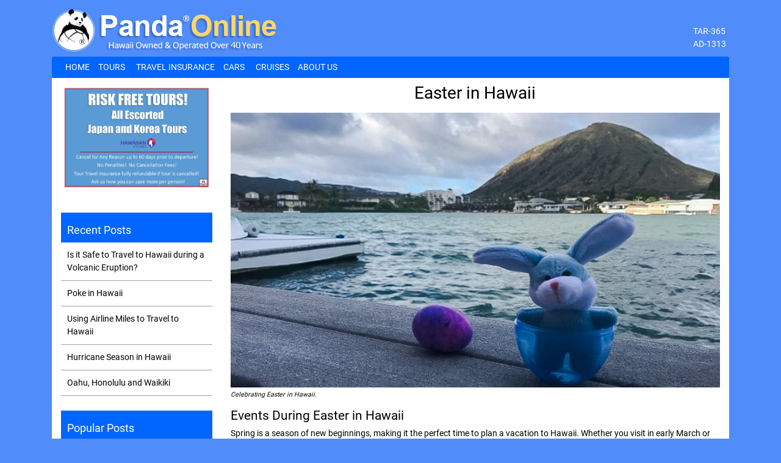

--- FILE ---
content_type: text/html; charset=UTF-8
request_url: https://www.pandaonline.com/spring-and-easter-events-in-hawaii/
body_size: 7750
content:
<!doctype html>
<!--[if lt IE 7]><html
class="no-js lt-ie9 lt-ie8 lt-ie7"> <![endif]-->
<!--[if IE 7]><html
class="no-js lt-ie9 lt-ie8"> <![endif]-->
<!--[if IE 8]><html
class="no-js lt-ie9"> <![endif]-->
<!--[if gt IE 8]><!--><html
class=no-js lang=en-US> <!--<![endif]--><head><meta
charset=UTF-8><title>
Events You Can Attend During Easter in Hawaii - Panda Travel ®</title><meta
http-equiv=X-UA-Compatible content="IE=edge,chrome=1"><meta
name=viewport content="width=device-width, initial-scale=1, shrink-to-fit=no"><meta
name=google-site-verification content=EVZgsFPrVpKOZsaq8OC1VtmoYhwbUMyLak9NkL2bp6M><link
rel=profile href=http://gmpg.org/xfn/11><link
rel="shortcut icon" href=https://ff68bf3906044917b58d-1b975fa8368fccfa31871a585d0cfbd4.ssl.cf1.rackcdn.com/wp-content/themes/versionfour/img/favicon.ico><meta
name=description content="Spring is a great time to visit the Aloha State. If you do plan to be here around this time, here are some of the main events during Easter in Hawaii."><meta
name=robots content="max-snippet:-1, max-image-preview:large, max-video-preview:-1"><link
rel=canonical href=https://www.pandaonline.com/spring-and-easter-events-in-hawaii/ > <script type=application/ld+json class='yoast-schema-graph yoast-schema-graph--main'>{"@context":"https://schema.org","@graph":[{"@type":"WebSite","@id":"https://www.pandaonline.com/#website","url":"https://www.pandaonline.com/","name":"Panda Travel","inLanguage":"en-US","potentialAction":[{"@type":"SearchAction","target":"https://www.pandaonline.com/?s={search_term_string}","query-input":"required name=search_term_string"}]},{"@type":"ImageObject","@id":"https://www.pandaonline.com/spring-and-easter-events-in-hawaii/#primaryimage","inLanguage":"en-US","url":"https://ff68bf3906044917b58d-1b975fa8368fccfa31871a585d0cfbd4.ssl.cf1.rackcdn.com/wp-content/uploads/2015/04/IMG_4600-GM-720x405-min-1.jpg","width":720,"height":405},{"@type":"WebPage","@id":"https://www.pandaonline.com/spring-and-easter-events-in-hawaii/#webpage","url":"https://www.pandaonline.com/spring-and-easter-events-in-hawaii/","name":"Events You Can Attend During Easter in Hawaii - Panda Travel \u00ae","isPartOf":{"@id":"https://www.pandaonline.com/#website"},"inLanguage":"en-US","primaryImageOfPage":{"@id":"https://www.pandaonline.com/spring-and-easter-events-in-hawaii/#primaryimage"},"datePublished":"2015-04-08T17:53:46+00:00","dateModified":"2017-08-16T16:20:22+00:00","author":{"@id":"https://www.pandaonline.com/#/schema/person/76a2ec2839cff650b38c449058505ff8"},"description":"Spring is a great time to visit the Aloha State. If you do plan to be here around this time, here are some of the main events during Easter in Hawaii.","breadcrumb":{"@id":"https://www.pandaonline.com/spring-and-easter-events-in-hawaii/#breadcrumb"},"potentialAction":[{"@type":"ReadAction","target":["https://www.pandaonline.com/spring-and-easter-events-in-hawaii/"]}]},{"@type":"BreadcrumbList","@id":"https://www.pandaonline.com/spring-and-easter-events-in-hawaii/#breadcrumb","itemListElement":[{"@type":"ListItem","position":1,"item":{"@type":"WebPage","@id":"https://www.pandaonline.com/spring-and-easter-events-in-hawaii/","url":"https://www.pandaonline.com/spring-and-easter-events-in-hawaii/","name":"Easter in Hawaii"}}]},{"@type":["Person"],"@id":"https://www.pandaonline.com/#/schema/person/76a2ec2839cff650b38c449058505ff8","name":"Allen Cazar","sameAs":[]}]}</script> <link
rel=dns-prefetch href=//s.w.org> <script>window._wpemojiSettings={"baseUrl":"https:\/\/s.w.org\/images\/core\/emoji\/12.0.0-1\/72x72\/","ext":".png","svgUrl":"https:\/\/s.w.org\/images\/core\/emoji\/12.0.0-1\/svg\/","svgExt":".svg","source":{"concatemoji":"https:\/\/www.pandaonline.com\/wp-includes\/js\/wp-emoji-release.min.js?ver=5.4"}};
/*! This file is auto-generated */
!function(e,a,t){var r,n,o,i,p=a.createElement("canvas"),s=p.getContext&&p.getContext("2d");function c(e,t){var a=String.fromCharCode;s.clearRect(0,0,p.width,p.height),s.fillText(a.apply(this,e),0,0);var r=p.toDataURL();return s.clearRect(0,0,p.width,p.height),s.fillText(a.apply(this,t),0,0),r===p.toDataURL()}function l(e){if(!s||!s.fillText)return!1;switch(s.textBaseline="top",s.font="600 32px Arial",e){case"flag":return!c([127987,65039,8205,9895,65039],[127987,65039,8203,9895,65039])&&(!c([55356,56826,55356,56819],[55356,56826,8203,55356,56819])&&!c([55356,57332,56128,56423,56128,56418,56128,56421,56128,56430,56128,56423,56128,56447],[55356,57332,8203,56128,56423,8203,56128,56418,8203,56128,56421,8203,56128,56430,8203,56128,56423,8203,56128,56447]));case"emoji":return!c([55357,56424,55356,57342,8205,55358,56605,8205,55357,56424,55356,57340],[55357,56424,55356,57342,8203,55358,56605,8203,55357,56424,55356,57340])}return!1}function d(e){var t=a.createElement("script");t.src=e,t.defer=t.type="text/javascript",a.getElementsByTagName("head")[0].appendChild(t)}for(i=Array("flag","emoji"),t.supports={everything:!0,everythingExceptFlag:!0},o=0;o<i.length;o++)t.supports[i[o]]=l(i[o]),t.supports.everything=t.supports.everything&&t.supports[i[o]],"flag"!==i[o]&&(t.supports.everythingExceptFlag=t.supports.everythingExceptFlag&&t.supports[i[o]]);t.supports.everythingExceptFlag=t.supports.everythingExceptFlag&&!t.supports.flag,t.DOMReady=!1,t.readyCallback=function(){t.DOMReady=!0},t.supports.everything||(n=function(){t.readyCallback()},a.addEventListener?(a.addEventListener("DOMContentLoaded",n,!1),e.addEventListener("load",n,!1)):(e.attachEvent("onload",n),a.attachEvent("onreadystatechange",function(){"complete"===a.readyState&&t.readyCallback()})),(r=t.source||{}).concatemoji?d(r.concatemoji):r.wpemoji&&r.twemoji&&(d(r.twemoji),d(r.wpemoji)))}(window,document,window._wpemojiSettings);</script> <style>img.wp-smiley,img.emoji{display:inline !important;border:none !important;box-shadow:none !important;height:1em !important;width:1em !important;margin:0 .07em !important;vertical-align:-0.1em !important;background:none !important;padding:0 !important}</style><link
rel=stylesheet id=wp-block-library-css  href='https://www.pandaonline.com/wp-includes/css/dist/block-library/style.min.css?ver=5.4' type=text/css media=all><link
rel=stylesheet id=pandaonline-style-css  href='https://ff68bf3906044917b58d-1b975fa8368fccfa31871a585d0cfbd4.ssl.cf1.rackcdn.com/wp-content/themes/versionfour/style.css?ver=5.4' type=text/css media=all><link
rel=https://api.w.org/ href=https://www.pandaonline.com/wp-json/ ><link
rel=EditURI type=application/rsd+xml title=RSD href=https://www.pandaonline.com/xmlrpc.php?rsd><link
rel=wlwmanifest type=application/wlwmanifest+xml href=https://www.pandaonline.com/wp-includes/wlwmanifest.xml><meta
name=generator content="WordPress 5.4"><link
rel=shortlink href='https://www.pandaonline.com/?p=11438'><link
rel=alternate type=application/json+oembed href="https://www.pandaonline.com/wp-json/oembed/1.0/embed?url=https%3A%2F%2Fwww.pandaonline.com%2Fspring-and-easter-events-in-hawaii%2F"><link
rel=alternate type=text/xml+oembed href="https://www.pandaonline.com/wp-json/oembed/1.0/embed?url=https%3A%2F%2Fwww.pandaonline.com%2Fspring-and-easter-events-in-hawaii%2F&#038;format=xml">
 <script async src="https://www.googletagmanager.com/gtag/js?id=UA-12557124-1"></script> <script>window.dataLayer=window.dataLayer||[];function gtag(){dataLayer.push(arguments);}
gtag('js',new Date());gtag('config','UA-12557124-1');</script> </head><body
class="post-template-default single single-post postid-11438 single-format-standard post-template post-template-blog-article-php"><nav
id=mobile-nav-wrapper class="mobile-nav-wrapper bg-inverse"><div
id=mobile-nav-toggle><div
class=arrow-left></div></div><div
class=menu-header-menu-container><ul
id=mobile-nav class><li
id=menu-item-30631 class="menu-item menu-item-type-post_type menu-item-object-page menu-item-home menu-item-30631 nav-item"><a
href=https://www.pandaonline.com/ class=nav-link>Home</a><li
id=menu-item-30684 class="menu-item menu-item-type-custom menu-item-object-custom menu-item-has-children menu-item-30684 nav-item dropdown"><a
rel=nofollow href="https://pts.get2hawaii.com/ots/Index.do?agID=454&#038;idxRedirect=Navigation.do%3FnavId%3D6" class="nav-link dropdown-toggle" data-toggle=dropdown>Tours</a><div
class=dropdown-menu>
<a
href=https://www.pandaonline.com/uh-packages/ class=dropdown-item>UH Road Warrior Packages &#8211; Panda Travel <sup>®</sup></a><a
href=https://www.pandaonline.com/japan-packages/ class=dropdown-item>Japan Packages</a><a
href=https://www.pandaonline.com/korea-packages/ class=dropdown-item>Korea Packages</a><a
href=https://www.pandaonline.com/hongkong-packages/ class=dropdown-item>Hong Kong Tour Packages</a></div><li
id=menu-item-37368 class="menu-item menu-item-type-post_type menu-item-object-page menu-item-37368 nav-item"><a
href=https://www.pandaonline.com/travel-insurance/ class=nav-link>Travel Insurance</a><li
id=menu-item-33778 class="menu-item menu-item-type-custom menu-item-object-custom menu-item-home menu-item-has-children menu-item-33778 nav-item dropdown"><a
href=https://www.pandaonline.com/ class="nav-link dropdown-toggle" data-toggle=dropdown>Cars</a><div
class=dropdown-menu>
<a
href="https://www.enterprise.com/en/deeplink.html?type=CREATE_RESERVATION&#038;customerNumber=TR36038" class=dropdown-item>Enterprise</a><a
href="https://www.alamo.com/en_US/car-rental/reservation/startReservation.html?action=resRentalInfo.do&#038;customerNumber=tr36038" class=dropdown-item>Alamo</a></div><li
id=menu-item-30762 class="menu-item menu-item-type-post_type menu-item-object-page menu-item-30762 nav-item"><a
href=https://www.pandaonline.com/cruises-by-panda-travel/ class=nav-link>Cruises</a><li
id=menu-item-30769 class="menu-item menu-item-type-post_type menu-item-object-post menu-item-30769 nav-item"><a
href=https://www.pandaonline.com/about-panda-travel/ class=nav-link>About Us</a></ul></div></nav><div
id=page class="container-fluid site pad-reset"><header
id=masthead class="row site-header pad-reset margin-reset"><div
class="container site-branding"><div
class=row><div
id=logo-wrapper class="col-8 col-md-6 section">
<a
name=logo href=https://www.pandaonline.com><img
id=logo src=https://ff68bf3906044917b58d-1b975fa8368fccfa31871a585d0cfbd4.ssl.cf1.rackcdn.com/wp-content/themes/versionfour/img/logo.png alt="Panda Travel" title=PandaOnline></a></div><div
id class=col-md-6><div
class=professional-licensing-info>
TAR-365<br>
AD-1313</div></div></div></div><div
id=navbar-wrapper><div
class=container><div
class=row><nav
class="navbar navbar-toggleable-md"><div
id=bs4navbar class="collapse navbar-collapse"><ul
id=desktop-nav class="navbar-nav mr-auto"><li
class="menu-item menu-item-type-post_type menu-item-object-page menu-item-home menu-item-30631 nav-item"><a
href=https://www.pandaonline.com/ class=nav-link>Home</a><li
class="menu-item menu-item-type-custom menu-item-object-custom menu-item-has-children menu-item-30684 nav-item dropdown"><a
rel=nofollow href="https://pts.get2hawaii.com/ots/Index.do?agID=454&#038;idxRedirect=Navigation.do%3FnavId%3D6" class="nav-link dropdown-toggle" data-toggle=dropdown>Tours</a><div
class=dropdown-menu>
<a
href=https://www.pandaonline.com/uh-packages/ class=dropdown-item>UH Road Warrior Packages &#8211; Panda Travel <sup>®</sup></a><a
href=https://www.pandaonline.com/japan-packages/ class=dropdown-item>Japan Packages</a><a
href=https://www.pandaonline.com/korea-packages/ class=dropdown-item>Korea Packages</a><a
href=https://www.pandaonline.com/hongkong-packages/ class=dropdown-item>Hong Kong Tour Packages</a></div><li
class="menu-item menu-item-type-post_type menu-item-object-page menu-item-37368 nav-item"><a
href=https://www.pandaonline.com/travel-insurance/ class=nav-link>Travel Insurance</a><li
class="menu-item menu-item-type-custom menu-item-object-custom menu-item-home menu-item-has-children menu-item-33778 nav-item dropdown"><a
href=https://www.pandaonline.com/ class="nav-link dropdown-toggle" data-toggle=dropdown>Cars</a><div
class=dropdown-menu>
<a
href="https://www.enterprise.com/en/deeplink.html?type=CREATE_RESERVATION&#038;customerNumber=TR36038" class=dropdown-item>Enterprise</a><a
href="https://www.alamo.com/en_US/car-rental/reservation/startReservation.html?action=resRentalInfo.do&#038;customerNumber=tr36038" class=dropdown-item>Alamo</a></div><li
class="menu-item menu-item-type-post_type menu-item-object-page menu-item-30762 nav-item"><a
href=https://www.pandaonline.com/cruises-by-panda-travel/ class=nav-link>Cruises</a><li
class="menu-item menu-item-type-post_type menu-item-object-post menu-item-30769 nav-item"><a
href=https://www.pandaonline.com/about-panda-travel/ class=nav-link>About Us</a></ul></div></nav></div></div></div></header><div
id=content class=site-content><div
id=page-body class="blog-wrapper container"><div
class="row pad-reset margin-reset pad-left--ten pad-right--ten bg-white"><div
id=blog-sidebar class=col-lg-3><div
id=booking-widget-wrapper class="row pad-reset"><div
class="col section"><div
class=pb-3 style="font-size: 14px;">
<img
class=img-fluid src=https://ff68bf3906044917b58d-1b975fa8368fccfa31871a585d0cfbd4.ssl.cf1.rackcdn.com/wp-content/uploads/2024/01/Guaranteed-Risk-Free.jpg></div></div></div><div
class="row pad-reset"><div
class="col section"><div
class=section-title><h3 class="section">Recent Posts</h3></div></div></div><div
class="row pad-reset"><div
class="col section nav-links-wrapper"><ul><li><a
href=https://www.pandaonline.com/is-it-safe-to-travel-to-hawaii-during-a-volcanic-eruption/ title="Is it Safe to Travel to Hawaii during a Volcanic Eruption?">Is it Safe to Travel to Hawaii during a Volcanic Eruption?</a></li><li><a
href=https://www.pandaonline.com/poke-in-hawaii/ title="Poke in Hawaii">Poke in Hawaii</a></li><li><a
href=https://www.pandaonline.com/airline-miles-to-travel-to-hawaii/ title="Using Airline Miles to Travel to Hawaii">Using Airline Miles to Travel to Hawaii</a></li><li><a
href=https://www.pandaonline.com/hurricane-season-in-hawaii/ title="Hurricane Season in Hawaii">Hurricane Season in Hawaii</a></li><li><a
href=https://www.pandaonline.com/oahu-honolulu-and-waikiki/ title="Oahu, Honolulu and Waikiki">Oahu, Honolulu and Waikiki</a></li></ul></div></div><div
class="row pad-reset"><div
class="col section"><div
class=section-title><h3 class="section">Popular Posts</h3></div></div></div><div
class="row pad-reset"><div
class="col section nav-links-wrapper"><ul><li><a
href=https://www.pandaonline.com/signup-specials/ title="Sign Up for Specials from Panda Travel ®">Sign Up for Specials from Panda Travel ®</a></li><li><a
href=https://www.pandaonline.com/frequently-asked-questions/ title="Panda Travel &reg; - Frequently Asked Questions">Panda Travel &reg; - Frequently Asked Questions</a></li><li><a
href=https://www.pandaonline.com/site-map/ title="Panda Travel ® Sitemap">Panda Travel ® Sitemap</a></li><li><a
href=https://www.pandaonline.com/hidden-hot-spots-of-maui/ title="Maui Hot Spots">Maui Hot Spots</a></li><li><a
href=https://www.pandaonline.com/disneyland-vs-disneyworld-from-Hawaii-residents-viewpoints title="Hawaii Residents' Perspectives on Disneyland vs. Disney World">Hawaii Residents' Perspectives on Disneyland vs. Disney World</a></li></ul></div></div><div
class="row pad-reset"><div
class="col section"><div
class=section-title><h3 class="section">Categories</h3></div></div></div><div
class="row pad-reset"><div
class="col section nav-links-wrapper"><ul><li><a
href=https://www.pandaonline.com/blog/culture title=Culture>Culture</a></li><li><a
href=https://www.pandaonline.com/blog/events title=Events>Events</a></li><li><a
href=https://www.pandaonline.com/blog/food title=Food>Food</a></li><li><a
href=https://www.pandaonline.com/blog/mainland-travel title="Mainland Travel">Mainland Travel</a></li><li><a
href=https://www.pandaonline.com/blog/nature-animals title="Nature &amp; Animals">Nature &amp; Animals</a></li><li><a
href=https://www.pandaonline.com/blog/sightseeing title=Sightseeing>Sightseeing</a></li><li><a
href=https://www.pandaonline.com/blog/tours-2 title=Tours>Tours</a></li><li><a
href=https://www.pandaonline.com/blog/travel-destinations title="Travel Destinations">Travel Destinations</a></li><li><a
href=https://www.pandaonline.com/blog/travel-tips title="Travel Tips">Travel Tips</a></li></ul></div></div></div><div
class=col-lg-9><div
class=row><div
class="col section"><center><h1 class="page-title"><span>Easter in Hawaii</span></h1></center></div></div><div
class=row><div
id=post-11438  class="col section content-wrapper"><div
class="entry-summary clearfix"><div
id=attachment_23144 class="wp-caption aligncenter" ><a
href=https://ff68bf3906044917b58d-1b975fa8368fccfa31871a585d0cfbd4.ssl.cf1.rackcdn.com/wp-content/uploads/2015/04/IMG_4600-GM-720x405-min-1.jpg><img
class="wp-image-23144 size-full" src=https://ff68bf3906044917b58d-1b975fa8368fccfa31871a585d0cfbd4.ssl.cf1.rackcdn.com/wp-content/uploads/2015/04/IMG_4600-GM-720x405-min-1.jpg alt="Easter in Hawaii" width=720 height=405 srcset="https://ff68bf3906044917b58d-1b975fa8368fccfa31871a585d0cfbd4.ssl.cf1.rackcdn.com/wp-content/uploads/2015/04/IMG_4600-GM-720x405-min-1.jpg 720w, https://ff68bf3906044917b58d-1b975fa8368fccfa31871a585d0cfbd4.ssl.cf1.rackcdn.com/wp-content/uploads/2015/04/IMG_4600-GM-720x405-min-1-150x84.jpg 150w, https://ff68bf3906044917b58d-1b975fa8368fccfa31871a585d0cfbd4.ssl.cf1.rackcdn.com/wp-content/uploads/2015/04/IMG_4600-GM-720x405-min-1-300x169.jpg 300w" sizes="(max-width: 720px) 100vw, 720px"></a><p
class=wp-caption-text><span
style="font-size: 8pt;"><em>Celebrating Easter in Hawaii.</em></span></p></div><h2><span
style="color: #000000;">Events During Easter in Hawaii</span></h2><p>Spring is a season of new beginnings, making it the perfect time to plan a vacation to Hawaii. Whether you visit in early March or late May, there are exciting activities and events for families to enjoy. From Easter bunnies to egg hunts, see the below for what you can do during Easter in Hawaii.</p><h2><span
style="color: #000000;">Spring Events</span></h2><h3><span
style="color: #000000;"><strong>Oahu Events</strong></span></h3><p>Vacationers on Oahu should visit the Hawaiian Theatre Center for an entertaining night on the town. During this time of year, events often include fashion shows, theatrical performances, orchestras, hula and concerts. There are also a number of other notable festivals during April and May. The Annual Sweet Onion Festival, Creations of Hawaii Pet Festival &amp; Fair and the Waikiki Art Fest are examples<em>. </em>Another notable event is the Mauka to Makai Environmental Event and Exposition. Here, kids can learn about appreciating as well as protecting the ocean. Also in mid-April, there is the Art Night at the Salvation Army’s Kroc Center in Ewa Beach. At the center, you can celebrate spring by painting and by making prints as a family. As you can see, there&#8217;s lot to do on this island during Easter in Hawaii.</p><h3><span
style="color: #000000;"><strong>Kauai Events</strong></span></h3><p>March, April and May come with fairs, crafts, art nights and Hawaiian cultural events on Kauai. During this time, there are slack-key guitar concerts, Kauai Fashion Week, lei-making workshops and the Kauai Art Tour.</p><h3><span
style="color: #000000;"><strong>Big Island Events</strong></span></h3><p>Visitors to the Big Island can sign-up for family fun-runs and walking tours at Hawaii Volcanoes National Park. Hilo hosts <a
href=http://www.pandaonline.com/the-merrie-monarch-festival>The Merrie Monarch Festival</a> right after Easter. This classic festival honors King David Kalakaua and Hawaiian culture since 1963. Here, people can enjoy authentic hula, music, Hawaiian foods and crafts. Those that attend will witness the world’s most prestigious hula dance competition.</p><h3><span
style="color: #000000;"><strong>Maui Events</strong></span></h3><p>The East Maui Taro Festival near Hana highlights Hawaii’s use of <a
href=http://www.pandaonline.com/hawaiian-taro>taro</a> along with food, entertainment and crafts. In Early April, Maui stages the Agricultural Festival and Celebration of Arts Festival. In mid-April, there is the Annual Haiku Ho’olaulea and Flower Festival showcasing <a
href=http://www.pandaonline.com/hawaiian-flowers>Hawaiian flowers</a>.</p><h2><span
style="color: #000000;">Traditional Easter Celebrations</span></h2><p><a
href=http://www.pandaonline.com/oahu>Oahu</a> is the place to be on Easter Sunday as there are activities, events and services galore. Kick-off the week by taking Easter Bunny photos at the Kahala Mall. Take the kids for an Easter Egg hunt at the Windward Mall or at Kapolei Commons. Here, there is face painting, arts and crafts, games and an egg hunt. For a greater challenge, go to Gunstock Ranch. This is where you&#8217;ll find 8,000 hidden bight candy-filled eggs, a petting zoo and pony rides. Or escape on the <a
href=http://www.pandaonline.com/star-of-honolulu-dinner-cruise>Star of Honolulu</a> where you can savor an Easter Champagne Brunch Cruise.</p><p>Spending Easter in <a
href=http://www.pandaonline.com/maui>Maui</a> can involve  many options. Hunt for eggs at the Lahaina Animal Farm. Cycle on the Bike Park in Makawao on the way to an Easter egg hunt. Or attend the Maui Mall’s Annual Easter Eggstravaganza, a must-do for children. Families can also book Easter brunches at most resorts and hotels.</p><p><a
href=http://www.pandaonline.com/kauai>Kauai</a> has Easter egg hunts at the local farmer’s markets. Also, there are family brunches at The Garden Café in Kilauea as well as numerous church services to attend.</p><p><a
href=http://www.pandaonline.com/molokai/ >Molokai</a> celebrates Easter at the Lions Club real-egg hunt. The King’s Chapel Molokai hunt has kids searching for thousands of eggs at Kaunakakai Park.</p><h2><span
style="color: #000000;">Easter Services</span></h2><p>A popular service is the Annual Easter Sunday Service at the National Memorial Cemetery of the Pacific on Oahu. Here, local and visiting Christians gather at sunrise to commemorate Jesus’ resurrection. Local bands and choirs accompany the service along with thousands of congregants. There are also <a
href=http://the.honoluluadvertiser.com/article/2010/Apr/03/il/hawaii4030326.html>numerous Easter services</a> at various beach parks throughout the island.</p><p>Other notable sunrise services are Maui’s Keawala’i Church in Makena and Hope Chapel in Kihei. Kauai holds Easter <a
href=http://thegardenisland.com/news/easter-services-scheduled-across-kaua-i/article_bd8de7a3-abc0-5777-9120-edaf33569f58.html>church services</a> at over 20 locations. The Big Island celebrates Easter at Living Stones Church at Royal Poinciana as well as at other churches throughout the island. Molokai has Easter services at the Kualapu’u Community Center and at St. Damien of Molokai Church.</p></div></div></div><div
class="row pad-reset blog-list-nav-wrapper justify-content-center"><div
class=col-lg-6>
<a
href=https://www.pandaonline.com/heroes-of-hawaii/ ><div
class=category-nav>Heroes of Hawaii</div></a></div><div
class=col-lg-6>
<a
href=https://www.pandaonline.com/diversity-in-hawaii/ ><div
class=category-nav>Diversity in Hawaii</div></a></div></div></div></div></div><div
class=container><div
class="row justify-content-center margin-reset bg-white"><h3 class="container section section-title bg-gray text-center">Awards &amp; Affiliations</h3><div
class="col-4 col-md section">
<img
src=https://ff68bf3906044917b58d-1b975fa8368fccfa31871a585d0cfbd4.ssl.cf1.rackcdn.com/wp-content/themes/versionfour/img/partners/award-hawaiis-best-2023-small.jpg alt="Hawaii's Best 2023"></div><div
class="col-4 col-md section">
<img
src=https://ff68bf3906044917b58d-1b975fa8368fccfa31871a585d0cfbd4.ssl.cf1.rackcdn.com/wp-content/themes/versionfour/img/partners/award-asta.png alt="American Society of Travel Agents"></div><div
class="col-4 col-md section">
<img
src=https://ff68bf3906044917b58d-1b975fa8368fccfa31871a585d0cfbd4.ssl.cf1.rackcdn.com/wp-content/themes/versionfour/img/partners/award-vaca-planner.png alt="Authorized Disney Vacation Planner"></div><div
class="col-4 col-md section">
<img
src=https://ff68bf3906044917b58d-1b975fa8368fccfa31871a585d0cfbd4.ssl.cf1.rackcdn.com/wp-content/themes/versionfour/img/partners/award-clia.png alt=CLIA></div></div></div></div><footer
id=colophon class="site-footer container-fluid"><li
id=site-info>
&copy; 2026 <a
href=https://www.pandaonline.com>Panda Travel</a> &reg;</li><li
class=static-footer-link>
<a
href=https://www.facebook.com/PandaTravel target=_blank rel=nofollow>
<img
src=https://ff68bf3906044917b58d-1b975fa8368fccfa31871a585d0cfbd4.ssl.cf1.rackcdn.com/wp-content/uploads/2018/11/flogo_rgb_hex-brc-site-250-e1541564995283.png width=25 height=25 layout=fixed></amp-img>
</a></li><li
class=static-footer-link>
<a
href=https://twitter.com/PandaOnlineHI target=_blank rel=nofollow>
<img
src=https://ff68bf3906044917b58d-1b975fa8368fccfa31871a585d0cfbd4.ssl.cf1.rackcdn.com/wp-content/uploads/2018/11/Twitter_Logo_WhiteOnBlue-e1541564829420.png width=25 height=25 layout=fixed></amp-img>
</a></li><div
class="row section"><div
class=col><div
class=menu-footer-navigation-container><ul
id=menu-footer-navigation class=footer-menu-wrapper><li
id=menu-item-3924 class="menu-item menu-item-type-custom menu-item-object-custom menu-item-3924"><a
href=/signup-specials>Sign up for Specials</a></li><li
id=menu-item-3927 class="menu-item menu-item-type-custom menu-item-object-custom menu-item-3927"><a
target=_blank rel=nofollow href=http://pantours.net/ >Travel Agents Only</a></li><li
id=menu-item-3929 class="menu-item menu-item-type-custom menu-item-object-custom menu-item-3929"><a
href=/frequently-asked-questions>FAQ</a></li><li
id=menu-item-3930 class="menu-item menu-item-type-custom menu-item-object-custom menu-item-3930"><a
href=/site-map>Site Map</a></li><li
id=menu-item-3931 class="menu-item menu-item-type-custom menu-item-object-custom menu-item-3931"><a
target=_blank rel=nofollow href=http://www.pandatravelgifts.com>Gift Certificates</a></li><li
id=menu-item-33850 class="menu-item menu-item-type-post_type menu-item-object-page menu-item-33850"><a
href="https://www.pandaonline.com/?page_id=33840">Employment</a></li><li
id=menu-item-9767 class="menu-item menu-item-type-post_type menu-item-object-post menu-item-9767"><a
href=https://www.pandaonline.com/copyright/ >Copyright Policy</a></li></ul></div></div></div></footer></div> <script src='https://ff68bf3906044917b58d-1b975fa8368fccfa31871a585d0cfbd4.ssl.cf1.rackcdn.com/wp-content/themes/versionfour/js/lib.min.js?ver=1.0.3'></script> <script src='https://www.pandaonline.com/wp-includes/js/wp-embed.min.js?ver=5.4'></script> </body></html>